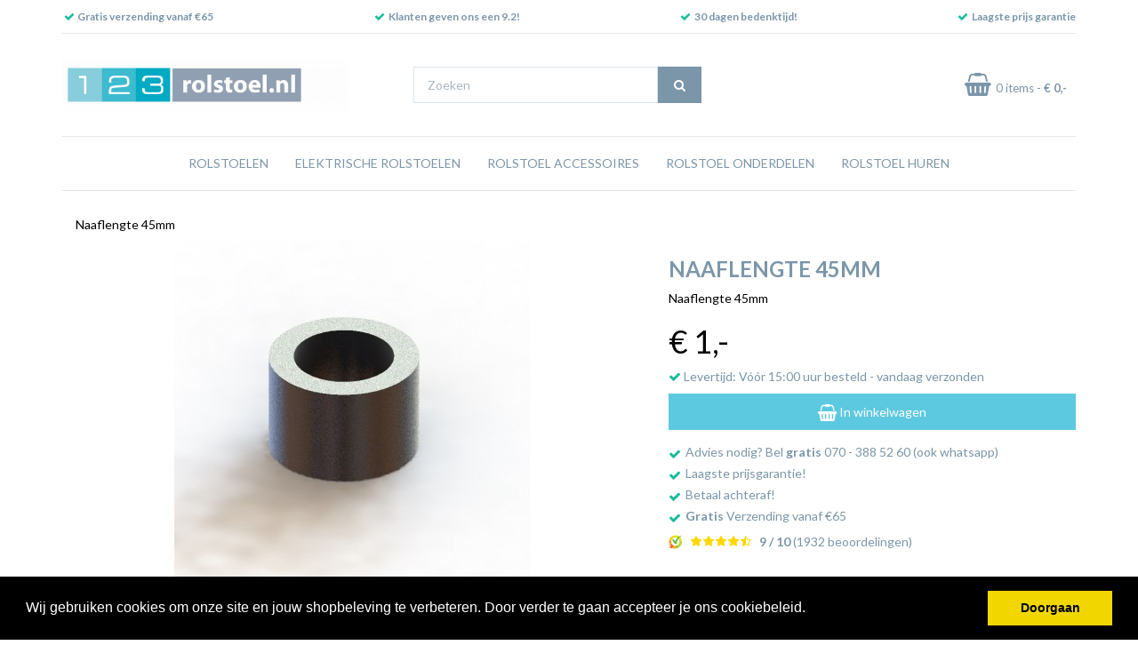

--- FILE ---
content_type: text/html; charset=UTF-8
request_url: https://www.123rolstoel.nl/naaflengte-45mm.htm
body_size: 11266
content:
<!DOCTYPE html><html lang="nl"><head><meta charset="utf-8"><meta http-equiv="X-UA-Compatible" content="IE=edge"><meta name="viewport" content="width=device-width, initial-scale=1, maximum-scale=1, user-scalable=no"><meta name="robots" content="index, follow"><meta name="title" content="Naaflengte 45mm | 123Rolstoel.nl"><meta name="keywords" content=""><meta name="description" content="Bestel nu uw Naaflengte 45mm veilig en snel op 123Rolstoel.nl. √ Snel uit voorraad geleverd √ Beste prijs √ Ongeëvenaarde service sinds 2005 "><script type="text/javascript" src="https://www.googletagmanager.com/gtag/js?id=AW-1041005926"></script><script type="text/javascript" src="https://www.googletagmanager.com/gtag/js?id=QCKS713kQ5vqx8AM"></script><script type="text/javascript" src="https://www.googletagmanager.com/gtag/js?id=G-P5GZB32Q2Q"></script><script type="text/javascript">/*<![CDATA[*/ window.dataLayer = window.dataLayer || []; window.visitor_id = 'b581a89a0c4bea65089dea0c525ce78c9e46ae5a'; function gtag(){dataLayer.push(arguments);} gtag('consent', 'default', { 'ad_storage': 'denied', 'ad_user_data': 'denied', 'ad_personalization': 'denied', 'analytics_storage': 'denied', 'functionality_storage': 'denied', 'security_storage': 'granted', 'wait_for_update': 2000 }); gtag('set', 'ads_data_redaction', true); gtag('set', 'url_passthrough', true); gtag('js', new Date()); gtag('set','client_id','b581a89a0c4bea65089dea0c525ce78c9e46ae5a'); gtag('config', 'G-P5GZB32Q2Q'); gtag('config', 'AW-1041005926'); gtag('config', 'QCKS713kQ5vqx8AM'); if (document.cookie.indexOf('cookieconsent_status') > -1) { gtag('consent', 'update', { 'ad_user_data': 'granted', 'ad_personalization': 'granted', 'ad_storage': 'granted', 'analytics_storage': 'granted', 'functionality_storage': 'granted' }); } function afTrackEvent () { gtag.apply(null, arguments);}/*]]>*/</script><script type="application/ld+json">[{"@context":"http:\/\/schema.org","@type":"BreadcrumbList"},{"@context":"http:\/\/schema.org","@type":"Organization","name":"123Rolstoel.nl","email":"info@123rolstoel.nl","taxID":"NL821151046B01","logo":"https:\/\/afosto-cdn-01.afosto.com\/muyim\/logo\/8b440aef208c456d37cafe4b6860cf14.png","url":"https:\/\/www.123rolstoel.nl\/","sameAs":["https:\/\/www.facebook.com\/afosto","https:\/\/twitter.com\/afosto","https:\/\/plus.google.com\/+Afosto"]},{"@context":"http:\/\/schema.org","@type":"Thing","name":"Pegasus Zorg","description":"Standaard naaflengte van een wiel, wijzigen naar 45mm.Als er wordt gekozen voor een aanpassing in de naaflengte zullen er altijd 2 afstandsbusjes bij de bestelde wielen geleverd worden.Naaflengte betreft de buitenmaat van lager tot lager","image":"https:\/\/afosto-cdn-01.afosto.com\/muyim\/product\/d6cac55f0959ad3916030600cc41aede.jpg","url":"https:\/\/www.123rolstoel.nl\/naaflengte-45mm.htm","category":"Rolstoel opties","sku":"959441","gtin13":"1000000959444","offers":{"@context":"http:\/\/schema.org","@type":"Offer","priceCurrency":"EUR","price":"1.00","itemCondition":"http:\/\/schema.org\/NewCondition","availability":"http:\/\/schema.org\/InStock"}}]</script><script> !function(f,b,e,v,n,t,s){if(f.fbq)return;n=f.fbq=function(){n.callMethod? n.callMethod.apply(n,arguments):n.queue.push(arguments)};if(!f._fbq)f._fbq=n; n.push=n;n.loaded=!0;n.version='2.9';n.queue=[];t=b.createElement(e);t.async=!0; t.src=v;s=b.getElementsByTagName(e)[0];s.parentNode.insertBefore(t,s)}(window, document,'script','//connect.facebook.net/en_US/fbevents.js'); fbq('init', '2132251347026376'); fbq('track', 'PageView'); </script><noscript><img height="1" width="1" style="display:none" src="https://www.facebook.com/tr?id=2132251347026376&ev=PageView&noscript=1"/></noscript><title>Naaflengte 45mm | 123Rolstoel.nl</title><link rel="icon" type="image/png" sizes="16x16" href="https://afosto-cdn-01.afosto.com/muyim/asset/3246360180-favicon-16x16.png"><link rel="icon" type="image/png" sizes="32x32" href="https://afosto-cdn-01.afosto.com/muyim/asset/1577108264-favicon-32x32.png"><link rel="icon" type="image/png" sizes="96x96" href="https://afosto-cdn-01.afosto.com/muyim/asset/1307412810-favicon.png"><meta name="msapplication-TileColor" content="#5dc9e0"><meta name="theme-color" content="#5dc9e0"><meta name="apple-mobile-web-app-title" content="123Rolstoel.nl"><meta name="application-name" content="123Rolstoel.nl"><link rel="stylesheet" href="https://cdn.jsdelivr.net/npm/swiper@11/swiper-bundle.min.css" /><link rel="stylesheet" href="https://afosto-cdn-01.afosto.com/css/568856071-3006.css"><link rel="stylesheet" type="text/css" href="//cdnjs.cloudflare.com/ajax/libs/cookieconsent2/3.0.3/cookieconsent.min.css" /><script src="//cdnjs.cloudflare.com/ajax/libs/cookieconsent2/3.0.3/cookieconsent.min.js"></script><script type="text/javascript"> window.addEventListener("load", function(){ window.cookieconsent.initialise({ "palette": { "popup": { "background": "#000" }, "button": { "background": "#f1d600" } }, "theme": "block", "position": "bottom", "content": { "message":"Wij gebruiken cookies om onze site en jouw shopbeleving te verbeteren. Door verder te gaan accepteer je ons cookiebeleid.", "dismiss":"Doorgaan", "link":null, } }) }); </script><link rel="stylesheet" type="text/css" href="//cdnjs.cloudflare.com/ajax/libs/font-awesome/4.7.0/css/font-awesome.css"><meta name="facebook-domain-verification" content="0tpb4ffyx1vf63jev5w56xlep5qp4o" /></head><body class="type-product" data-af-currency="€"><div id="fb-root"></div><script> (function(d, s, id) { var js, fjs = d.getElementsByTagName(s)[0]; if (d.getElementById(id)) return; js = d.createElement(s); js.id = id; js.src = "//connect.facebook.net/nl_NL/sdk.js#xfbml=1&version=v2.7&appId=1876097765947515"; fjs.parentNode.insertBefore(js, fjs); }(document, 'script', 'facebook-jssdk')); </script><div class="modal fade" id="wishlist-modal" tabindex="-1" role="dialog"><div class="modal-dialog modal-md" role="document"><div class="modal-content"><div class="modal-header"><button type="button" class="close" data-dismiss="modal" aria-label="Close"><span aria-hidden="true">&times;</span></button><span class="modal-title text-center h4">Aan Wishlist toevoegen</span></div><div class="modal-body"><p>één moment alstublief.</p></div></div></div></div><div class="modal fade" id="quick-view-modal" tabindex="-1" role="dialog" data-error-message="Er ging iets fout, excuses voor het ongemak." data-error-title="error"><div class="modal-dialog modal-md" role="document"><div class="modal-content"><div class="modal-header"><button type="button" class="close" data-dismiss="modal" aria-label="Close"><span aria-hidden="true">&times;</span></button><span class="modal-title text-center h4">Snel bestellen</span></div><div class="modal-body"><p>één moment alstublief.</p></div></div></div></div><div class="modal fade" id="add-response-modal" tabindex="-1" role="dialog" data-success-title="Product toegevoegd" data-error-title="Foutmelding" data-loading-title="Toevoegen..."><div class="modal-dialog modal-md" role="document"><div class="modal-content"><div class="modal-header"><button type="button" class="close" data-dismiss="modal" aria-label="Close"><span aria-hidden="true">&times;</span></button><span class="modal-title text-center h4"></span></div><div class="modal-body text-center"></div><div class="modal-footer success-add hidden"><button class="btn btn-link pull-left" data-dismiss="modal" aria-label="close"> Verder winkelen </button><button class="btn btn-primary" data-af-href="https://www.123rolstoel.nl/cart"> Afrekenen </button></div></div></div></div><div class="modal fade" id="share-modal" tabindex="-1" role="dialog" aria-labelledby="social-modal"><div class="modal-dialog" role="document"><div class="modal-content"><div class="modal-header text-center"><button type="button" class="close" data-dismiss="modal" aria-label="Close"><span aria-hidden="true">&times;</span></button><span class="modal-title h4" id="social-modal">Leuk dat je dit artikel wilt delen!</span></div><div class="modal-body text-center"><div class="row"><div class="col-md-4 col-xs-3"><a data-af-href="https://www.facebook.com/sharer/sharer.php?u=&t=" target="_blank" title="Share on Facebook" > Facebook </a></div><div class="col-md-4 col-xs-3"><a data-af-href="https://www.facebook.com/sharer/sharer.php?u=&t=" target="_blank" title="Share on Pinterest" > Pinterest </a></div><div class="col-md-4 visible-xs visible-sm col-xs-3"><a data-af-href="whatsapp://send?text="> WhatsApp </a></div><div class="col-md-4 col-xs-3"><a data-af-href="mailto:?subject=&body=" target="_self" title="Send email"> Email </a></div></div></div><div class="modal-footer text-center"> Kopieer deze link om op je website te plaatsen of om te gebruiken in een bericht <div class="form-group"><div class="input-group"><input class="form-control" value="" id="copy-field" data-clipboard-text=""><div class="input-group-btn"><button type="button" class="copy-to-clipboard btn btn-secondary" data-clipboard-target="#copy-field" data-toggle="tooltip" data-placement="bottom" title="Gekopieerd!">Kopieer</button></div></div></div></div></div></div></div><nav id="mobile-menu-container" class="visible-xs visible-sm" style="opacity: 0" data-search-url="https://www.123rolstoel.nl/search"><ul><li class=" "><a data-af-href="https://www.123rolstoel.nl/rolstoel-kopen/" title="Rolstoel Kopen">Rolstoelen</a><ul class="vertical"><li><a data-af-href="/rolstoel-kopen/" title="Alle Rolstoelen">Alle Rolstoelen</a></li><li><a data-af-href="/elektrische-rolstoel-kopen" title="Elektrische Rolstoelen">Elektrische Rolstoelen</a></li><li><a data-af-href="https://www.123rolstoel.nl/lichtgewicht-rolstoel-kopen/" title="Lichtgewicht rolstoel kopen">Lichtgewicht rolstoelen</a></li><li><a data-af-href="https://www.123rolstoel.nl/transportstoel-kopen/" title="Transportstoel kopen">Transportstoelen</a></li><li><a data-af-href="https://www.123rolstoel.nl/rolstoel-kopen/rolstoelen-voor-taxivervoer/" title="Rolstoelen voor taxivervoer">Rolstoelen voor taxivervoer</a></li><li><a data-af-href="https://www.123rolstoel.nl/rolstoel-rollators-kopen/" title="Rolstoel-Rollator-Kopen">Rolstoel-Rollators</a></li><li><a data-af-href="https://www.123rolstoel.nl/verzorgingsstoel-kopen/" title="Verzorgingsstoel Kopen">Verzorgingsstoelen</a></li><li><a data-af-href="https://www.123rolstoel.nl/xs-rolstoel-kopen/" title="XS Rolstoel Kopen">XS Rolstoelen</a></li><li><a data-af-href="https://www.123rolstoel.nl/xl-rolstoelen-kopen/" title="XL Rolstoel Kopen">XL Rolstoelen</a></li></ul></li><li class=" "><a data-af-href="https://www.123rolstoel.nl/elektrische-rolstoel-kopen/" title="Elektrische Rolstoel Kopen">Elektrische Rolstoelen</a><ul class="vertical"><li><a data-af-href="/elektrische-rolstoel-kopen/" title="Alle Elektrische Rolstoelen">Alle Elektrische Rolstoelen</a></li><li><a data-af-href="https://www.123rolstoel.nl/elektrische-rolstoelen-opvouwbaar-kopen" title="Elektrische Rolstoelen Opvouwbaar">Elektrische Rolstoelen Opvouwbaar</a></li><li><a data-af-href="https://www.123rolstoel.nl/elektrische-rolstoel-kopen/pgb-rolstoelen-en-scootmobielen/" title="PGB Rolstoelen en Scootmobielen">PGB Rolstoelen en Scootmobielen</a></li><li><a data-af-href="https://www.123rolstoel.nl/duwhulp-voor-rolstoel-kopen" title="Duwhulpen voor Rolstoelen">Duwhulpen voor Rolstoelen</a></li></ul></li><li class=" "><a data-af-href="https://www.123rolstoel.nl/rolstoel-accessoires-kopen/" title="Rolstoel Accessoires Kopen">Rolstoel Accessoires</a><ul class="vertical"><li><a data-af-href="/rolstoel-accessoires-kopen/" title="Alle Rolstoel Accessoires">Alle Rolstoel Accessoires</a></li><li><a data-af-href="https://www.123rolstoel.nl/rolstoel-tas-kopen/" title="Rolstoel Tas Kopen">Rolstoel Tassen</a></li><li><a data-af-href="https://www.123rolstoel.nl/rolstoel-accessoires-kopen/drempelhulpen/" title="Drempelhulpen">Drempelhulpen</a></li><li><a data-af-href="https://www.123rolstoel.nl/rolstoel-zitkussen-kopen/" title="Rolstoel Zitkussen Kopen">Rolstoel Zitkussen</a></li></ul></li><li class=" "><a data-af-href="https://www.123rolstoel.nl/rolstoel-onderdelen-kopen/" title="Rolstoel Onderdelen Kopen">Rolstoel Onderdelen</a><ul class="vertical"><li><a data-af-href="/rolstoel-onderdelen-kopen/" title="Alle Rolstoel Onderdelen">Alle Rolstoel Onderdelen</a></li><li><a data-af-href="https://www.123rolstoel.nl/rolstoel-wielen-kopen/" title="Rolstoel Wielen Kopen">Rolstoel Wielen</a></li><li><a data-af-href="https://www.123rolstoel.nl/rolstoel-buitenband-kopen/" title="Rolstoel Buitenbanden">Buitenbanden</a></li><li><a data-af-href="https://www.123rolstoel.nl/rolstoel-binnenbanden-kopen/" title="Rolstoel Binnenbanden">Binnenbanden</a></li><li><a data-af-href="https://www.123rolstoel.nl/rolstoel-wielen-toebehoren/" title="Rolstoel Wielen toebehoren">Wielen toebehoren</a></li><li><a data-af-href="https://www.123rolstoel.nl/rolstoel-handvatten-kopen/" title="Rolstoel Handvatten Kopen">Rolstoel Handvatten</a></li></ul></li><li class=" no-border"><a data-af-href="https://www.123rolstoel.nl/rolstoel-huren/" title="Rolstoel Huren - Wheelchair Rental">Rolstoel Huren</a></li></ul></nav><header class="default"><div class="header-usps hidden-xs hidden-sm"><div class="container"><div class="col-xs-12 usps-bar"><span class="usps-item"><i class="fa fa-fw fa-check text-success"> </i> <a href="/bezorgen">Gratis verzending vanaf €65</a></span><span class="usps-item"><i class="fa fa-fw fa-check text-success"> </i> Klanten geven ons een 9.2! </span><span class="usps-item"><i class="fa fa-fw fa-check text-success"> </i> <a href="/ruilen-en-retourneren" target="_blank">30 dagen bedenktijd!</a></span><span class="usps-item"><i class="fa fa-fw fa-check text-success"> </i> <a href="/laagste-prijs-garantie" target="_blank">Laagste prijs garantie</a></span></div></div></div><nav class="navbar navbar-default"><div class="container"><div class="navbar-header"><div class="toggle-container visible-xs visible-sm"><button class="toggle-mobile-menu navbar-toggle"><span class="sr-only">Toggle navigation</span><i class="fa fa-lg fa-bars"></i></button></div><div class="navbar-brand-wrapper"><a href="https://www.123rolstoel.nl/" class="navbar-brand"><img data-src="https://afosto-cdn-01.afosto.com/muyim/logo/8b440aef208c456d37cafe4b6860cf14.png" class="lazyload" alt="logo van 123Rolstoel.nl"/></a></div><form class="navbar-form hidden-xs hidden-sm" role="search" method="GET" action="https://www.123rolstoel.nl/search"><div class="input-group"><input type="text" class="form-control no-fix-up" value="" name="q" placeholder="Zoeken" id="search-field" autocomplete="off" ><span class="input-group-btn"><button type="submit" class="btn btn-secondary"><i class="fa fa-fw fa-search"></i></button></span></div><div class="search-focus-overlay"></div></form><div class="navbar-utilities"><ul class="nav navbar-nav pull-right"><li class="text-center"><a href="https://www.123rolstoel.nl/cart" title="afrekenen" class="cart-link"><i class="fa fa-fw fa-shopping-basket fa-2x"></i> <span class="cart-count">0</span> <span class="hidden-xs">items - <strong class="cart-price">€ 0<span>,-</span></strong></span></a></li></ul></div></div></div><div class="main-nav"><div class="container"><div id="main-navbar-nav"><ul class="nav navbar-nav dropdown-navigation"><li><a href="https://www.123rolstoel.nl/rolstoel-kopen/">Rolstoelen</a><div class="sub-menu hidden-xs"><div class="sub-menu-menu clearfix"><ul class="list-unstyled"><li><a href="/rolstoel-kopen/"> Alle Rolstoelen </a></li><li><a href="/elektrische-rolstoel-kopen"> Elektrische Rolstoelen </a></li><li><a href="https://www.123rolstoel.nl/lichtgewicht-rolstoel-kopen/"> Lichtgewicht rolstoelen </a></li><li><a href="https://www.123rolstoel.nl/transportstoel-kopen/"> Transportstoelen </a></li><li><a href="https://www.123rolstoel.nl/rolstoel-kopen/rolstoelen-voor-taxivervoer/"> Rolstoelen voor taxivervoer </a></li><li><a href="https://www.123rolstoel.nl/rolstoel-rollators-kopen/"> Rolstoel-Rollators </a></li><li><a href="https://www.123rolstoel.nl/verzorgingsstoel-kopen/"> Verzorgingsstoelen </a></li><li><a href="https://www.123rolstoel.nl/xs-rolstoel-kopen/"> XS Rolstoelen </a></li><li><a href="https://www.123rolstoel.nl/xl-rolstoelen-kopen/"> XL Rolstoelen </a></li></ul></div><div class="sub-menu-image"></div></div></li><li><a href="https://www.123rolstoel.nl/elektrische-rolstoel-kopen/">Elektrische Rolstoelen</a><div class="sub-menu hidden-xs"><div class="sub-menu-menu clearfix"><ul class="list-unstyled"><li><a href="/elektrische-rolstoel-kopen/"> Alle Elektrische Rolstoelen </a></li><li><a href="https://www.123rolstoel.nl/elektrische-rolstoelen-opvouwbaar-kopen"> Elektrische Rolstoelen Opvouwbaar </a></li><li><a href="https://www.123rolstoel.nl/elektrische-rolstoel-kopen/pgb-rolstoelen-en-scootmobielen/"> PGB Rolstoelen en Scootmobielen </a></li><li><a href="https://www.123rolstoel.nl/duwhulp-voor-rolstoel-kopen"> Duwhulpen voor Rolstoelen </a></li></ul></div><div class="sub-menu-image"></div></div></li><li><a href="https://www.123rolstoel.nl/rolstoel-accessoires-kopen/">Rolstoel Accessoires</a><div class="sub-menu hidden-xs"><div class="sub-menu-menu clearfix"><ul class="list-unstyled"><li><a href="/rolstoel-accessoires-kopen/"> Alle Rolstoel Accessoires </a></li><li><a href="https://www.123rolstoel.nl/rolstoel-tas-kopen/"> Rolstoel Tassen </a></li><li><a href="https://www.123rolstoel.nl/rolstoel-accessoires-kopen/drempelhulpen/"> Drempelhulpen </a></li><li><a href="https://www.123rolstoel.nl/rolstoel-zitkussen-kopen/"> Rolstoel Zitkussen </a></li></ul></div><div class="sub-menu-image"></div></div></li><li><a href="https://www.123rolstoel.nl/rolstoel-onderdelen-kopen/">Rolstoel Onderdelen</a><div class="sub-menu hidden-xs"><div class="sub-menu-menu clearfix"><ul class="list-unstyled"><li><a href="/rolstoel-onderdelen-kopen/"> Alle Rolstoel Onderdelen </a></li><li><a href="https://www.123rolstoel.nl/rolstoel-wielen-kopen/"> Rolstoel Wielen </a></li><li><a href="https://www.123rolstoel.nl/rolstoel-buitenband-kopen/"> Buitenbanden </a></li><li><a href="https://www.123rolstoel.nl/rolstoel-binnenbanden-kopen/"> Binnenbanden </a></li><li><a href="https://www.123rolstoel.nl/rolstoel-wielen-toebehoren/"> Wielen toebehoren </a></li><li><a href="https://www.123rolstoel.nl/rolstoel-handvatten-kopen/"> Rolstoel Handvatten </a></li></ul></div><div class="sub-menu-image"></div></div></li><li><a href="https://www.123rolstoel.nl/rolstoel-huren/">Rolstoel Huren</a></li></ul></div></div></div><div class="main-nav-backdrop"></div></nav></header><div class="page-wrap"><div class="page-overlay"></div><div id="content"><div class="container"><div class="row"><div class="col-md-12 main-page content product"><section id="product-page-content"><div class="hidden-xs hidden-sm"><div class="breadcrumb-container"><div class="row"><div class="col-xs-12"><ol class="breadcrumb"><li>Naaflengte 45mm</li></ol></div></div></div></div><div class="space-10"></div><div class="row"><div class="col-xs-12 col-md-7 product-images"><div class="row"><div class="col-sm-12 main-image text-center"><img data-src="https://afosto-cdn-01.afosto.com/muyim/product/400/d6cac55f0959ad3916030600cc41aede.jpg" class="lazyload" alt="Naaflengte 45mm" title="Naaflengte 45mm"></div><div class="col-sm-12 hidden"><div class="row thumbnail-container"><div class="thumbnail-container-item"><a href="https://afosto-cdn-01.afosto.com/muyim/product/d6cac55f0959ad3916030600cc41aede.jpg" data-lightbox="product" class="thumbnail"><div class="lazyload-wrapper lazyload-square"><img src="https://afosto-cdn-01.afosto.com/muyim/product/100/d6cac55f0959ad3916030600cc41aede.jpg" class="lazyload" alt="Afbeelding van Naaflengte 45mm" data-img="https://afosto-cdn-01.afosto.com/muyim/product/400/d6cac55f0959ad3916030600cc41aede.jpg"></div></a></div></div></div></div></div><div class="col-xs-12 col-md-5 product-information"><h1 class="product-name text-secondary text-uppercase h3"><strong> Naaflengte 45mm </strong></h1><p> Naaflengte 45mm </p><h3><span class="price-final h1"> € 1<span>,-</span></span></h3><form action="https://www.123rolstoel.nl/cart/add" method="post" id="product-form" data-cart-url="https://www.123rolstoel.nl/cart" data-product-url="https://www.123rolstoel.nl/naaflengte-45mm.htm"><input type="hidden" value="2126036" name="product_id" /><p><a href="https://www.123rolstoel.nl/bezorgen/"><i class="fa fa-check text-green"> </i> Levertijd: Vóór 15:00 uur besteld - vandaag verzonden </a></p><div class="form-group"><button class="btn btn-primary" style="width: 100%"><i class="fa fa-shopping-basket fa-lg"> </i> In winkelwagen </button></div><ul class="list-unstyled"><li class="usps-item"><div class="d-flex align-items-start mb-5"><i class="fa fa-check text-success mr-5 mt-5"> </i><span class="text-secondary"> Advies nodig? Bel <strong>gratis </strong>070 - 388 52 60 (ook whatsapp) </span></div></li><li class="usps-item"><div class="d-flex align-items-start mb-5"><i class="fa fa-check text-success mr-5 mt-5"> </i><span class="text-secondary"><a href="/laagste-prijs-garantie" target="_blank">Laagste prijsgarantie!</a></span></div></li><li class="usps-item"><div class="d-flex align-items-start mb-5"><i class="fa fa-check text-success mr-5 mt-5"> </i><span class="text-secondary"> Betaal achteraf! </span></div></li><li class="usps-item"><div class="d-flex align-items-start mb-5"><i class="fa fa-check text-success mr-5 mt-5"> </i><span class="text-secondary"><a href="/bezorgen"><strong>Gratis</strong> Verzending vanaf €65</a></span></div></li></ul><a class="d-flex align-items-center ml-auto hover-undecorated" href="https://www.kiyoh.com/reviews/1045902/123zorgwinkel_nl?lang=nl" target="_blank" rel="noopener noreferrer" ><svg xmlns="http://www.w3.org/2000/svg" fill="none" viewBox="0 0 17 16" width="16" height="16" class="mr-8"><path fill="#FFCB05" d="M5.84 3.3 4.6.88A7.78 7.78 0 0 0 .56 6.4l2.72.5a4.98 4.98 0 0 1 2.56-3.6Z"/><path fill="#F7901E" d="M3.21 7.68a5 5 0 0 1 .06-.77l-2.71-.5a7.95 7.95 0 0 0 .06 3.17l2.75-.64a5 5 0 0 1-.16-1.26Z"/><path fill="#FAA61A" d="m3.38 8.94-2.75.63c.19.84.52 1.64.97 2.38l2.44-1.53a4.9 4.9 0 0 1-.66-1.48Z"/><path fill="#F26522" d="M4.04 10.42 1.6 11.95c.36.58.79 1.11 1.29 1.58-.88.27-1.77.48-2.68.62 1.2.78 2.54 1.32 3.95 1.59l1.83-3.6a4.94 4.94 0 0 1-1.95-1.72Z"/><path fill="#FAA61A" d="M8.12 12.64c-.74 0-1.47-.17-2.13-.5l-1.83 3.6c1.32.28 2.68.33 4.02.16v-3.27h-.06Z"/><path fill="#8DC63F" d="M8.18 12.63v3.27c.74-.1 1.47-.26 2.19-.49a7.5 7.5 0 0 0 1.88-.86l-1.6-2.63c-.74.46-1.6.7-2.47.71Z"/><path fill="#BFD730" d="M13.03 7.68a4.98 4.98 0 0 1-2.37 4.25l1.59 2.62a7.97 7.97 0 0 0 3.5-8.37l-2.8.61c.05.3.08.6.08.9Z"/><path fill="#E2E419" d="M8.27 0A7.65 7.65 0 0 0 4.6.9l1.25 2.4a4.87 4.87 0 0 1 7.1 3.5l2.82-.61A7.71 7.71 0 0 0 8.27 0Z"/><path fill="#62BB46" d="M7.92 7.33 6.5 5.2H4.1l3.4 5.3h1.98c1.08-5.33 2.41-7.98 6.73-9.9-3.96.12-7.18 3.08-8.3 6.73Z"/></svg><div class="star-rating mr-8"><div class="star-rating-bg"><i class="fa fa-star-o star"></i><i class="fa fa-star-o star"></i><i class="fa fa-star-o star"></i><i class="fa fa-star-o star"></i><i class="fa fa-star-o star"></i></div><div class="star-rating-overlay" style="width: 90%"><i class="fa fa-star star full"></i><i class="fa fa-star star full"></i><i class="fa fa-star star full"></i><i class="fa fa-star star full"></i><i class="fa fa-star star full"></i></div></div><div class="text-gray-900"><strong class="text-gray-1000">9 / 10</strong> (1932 beoordelingen) </div></a></form></div></div><div class="row product-specifications"><hr /><div class="col-md-6"><h2 class="text-secondary text-uppercase h3 mb-30">Productomschrijving</h2><p><strong>Standaard naaflengte van een wiel, wijzigen naar 45mm.</strong></p><p>Als er wordt gekozen voor een aanpassing in de naaflengte zullen er altijd 2 afstandsbusjes bij de bestelde wielen geleverd worden.</p><ul><li>Naaflengte betreft de buitenmaat van lager tot lager</li></ul><p><br></p></div><div class="col-md-6"><h2 class="text-secondary text-uppercase h3 mb-30">Specificaties</h2><div class="spec-table"><div class="spec-table-row"><div> Totaalgewicht </div><div><div> 0.1 kg </div></div></div><div class="spec-table-row"><div> Merk </div><div><div> Pegasus Zorg </div></div></div><div class="spec-table-row"><div> Artikelnummer </div><div> 959441 </div></div></div></div></div><div class="collapse" id="recently-viewed-container"><section class="py-32"><hr><div class="d-flex gap-12 align-items-center justify-content-between mb-20"><div class="h3 my-0 mr-auto font-500"> Recent bekeken </div></div><div class="swiper px-15 py-20 mx-n15 my-n20 z-0 swiper-horizontal overflow-visible overflow-sm-hidden" id="recently-viewed-swiper"><div class="swiper-wrapper"><div class="swiper-slide"><div class="lazyload-wrapper lazyload-blog-post-swiper mb-16 border-radius overflow-hidden mb-24"><div class="position-absolute t-0 w-100 h-pr-100 bg-gray-100"></div></div><h3 class="text-body-large mb-8 mt-0 title"><span class="d-inline-block w-100 h-20 bg-gray-100"></span></h3><p class="text-gray-900"><span class="d-inline-block w-100 h-20 bg-gray-100"></span></p></div><div class="swiper-slide"><div class="lazyload-wrapper lazyload-blog-post-swiper mb-16 border-radius overflow-hidden mb-24"><div class="position-absolute t-0 w-100 h-pr-100 bg-gray-100"></div></div><h3 class="text-body-large mb-8 mt-0 title"><span class="d-inline-block w-100 h-20 bg-gray-100"></span></h3><p class="text-gray-900"><span class="d-inline-block w-100 h-20 bg-gray-100"></span></p></div><div class="swiper-slide"><div class="lazyload-wrapper lazyload-blog-post-swiper mb-16 border-radius overflow-hidden mb-24"><div class="position-absolute t-0 w-100 h-pr-100 bg-gray-100"></div></div><h3 class="text-body-large mb-8 mt-0 title"><span class="d-inline-block w-100 h-20 bg-gray-100"></span></h3><p class="text-gray-900"><span class="d-inline-block w-100 h-20 bg-gray-100"></span></p></div><div class="swiper-slide"><div class="lazyload-wrapper lazyload-blog-post-swiper mb-16 border-radius overflow-hidden mb-24"><div class="position-absolute t-0 w-100 h-pr-100 bg-gray-100"></div></div><h3 class="text-body-large mb-8 mt-0 title"><span class="d-inline-block w-100 h-20 bg-gray-100"></span></h3><p class="text-gray-900"><span class="d-inline-block w-100 h-20 bg-gray-100"></span></p></div><div class="swiper-slide"><div class="lazyload-wrapper lazyload-blog-post-swiper mb-16 border-radius overflow-hidden mb-24"><div class="position-absolute t-0 w-100 h-pr-100 bg-gray-100"></div></div><h3 class="text-body-large mb-8 mt-0 title"><span class="d-inline-block w-100 h-20 bg-gray-100"></span></h3><p class="text-gray-900"><span class="d-inline-block w-100 h-20 bg-gray-100"></span></p></div></div><div class="swiper-scrollbar" id="recently-viewed-swiper-scrollbar"></div></div></section></div><div class="row"><div class="col-md-12"><hr /><span>Shop meer</span><ul class="shop-more list-inline"><li><a href="https://www.123rolstoel.nl/rolstoel-opties/" title="Rolstoel opties"><i class="fa fa-caret-right"></i> Rolstoel opties</a></li></ul></div></div><div class="visible-xs visible-sm"><div class="breadcrumb-container"><div class="row"><div class="col-xs-12"><ol class="breadcrumb"><li>Naaflengte 45mm</li></ol></div></div></div></div></section><div class="hidden"><div class="quick-view-modal-content" id="quick-view-content"><div class="modal-header"><button type="button" class="close" data-dismiss="modal" aria-label="Close"><span aria-hidden="true">&times;</span></button><h4 class="modal-title text-center">Snel bestellen</h4></div><form action="https://www.123rolstoel.nl/cart/add" method="post" id="quick-view-form" data-cart-url="https://www.123rolstoel.nl/cart" data-product-url="https://www.123rolstoel.nl/naaflengte-45mm.htm"><div class="modal-body"><div class="row"><div class="col-md-5"><div class="product-image text-center lazyload-wrapper lazyload-square"><img data-src="https://afosto-cdn-01.afosto.com/muyim/product/400/d6cac55f0959ad3916030600cc41aede.jpg" class="lazyload" alt="Naaflengte 45mm"></div></div><div class="col-md-7"><h3> Naaflengte 45mm </h3><h4><span class="price-final"> € 1<span>,-</span></span></h4><div class="product-options"></div></div></div></div><div class="modal-footer"><input type="hidden" value="2126036" name="product_id" /><button type="button" class="btn btn-link pull-left" data-af-href="https://www.123rolstoel.nl/naaflengte-45mm.htm"> Meer info </button><button type="submit" class="btn btn-primary"><i class="fa fa-shopping-cart fa-lg"> </i> In winkelwagen </button></div></form><div class="modal-footer success-add hidden"><button class="btn btn-link pull-left" data-dismiss="modal" aria-label="close"> Verder winkelen </button><button class="btn btn-primary" data-af-href="https://www.123rolstoel.nl/cart"> Afrekenen </button></div></div><div id="share-content"><div class="modal-header text-center"><button type="button" class="close" data-dismiss="modal" aria-label="Close"><span aria-hidden="true">&times;</span></button><h4 class="modal-title" id="social-modal">Leuk dat je dit artikel wilt delen!</h4></div><div class="modal-body text-center"><div class="row"><div class="col-md-4 col-xs-3 text-center"><a data-af-href="https://www.facebook.com/sharer/sharer.php?u=https://www.123rolstoel.nl/naaflengte-45mm.htm&t=" target="_blank" title="Share on Facebook" class="social-share" ><i class="fa fa-facebook-official fa-4x"></i></a></div><div class="col-md-4 col-xs-3 text-center"><a data-af-href="http://pinterest.com/pin/create/button/?url=https://www.123rolstoel.nl/naaflengte-45mm.htm&description=Naaflengte%2045mm%20bij%20Confettifeest&media=https://afosto-cdn-01.afosto.com/muyim/product/d6cac55f0959ad3916030600cc41aede.jpg" class="social-share" target="_blank" title="Share on Pinterest" ><i class="fa fa-pinterest fa-4x"></i></a></div><div class="col-md-4 visible-xs visible-sm col-xs-3 text-center"><a data-af-href="whatsapp://send?text=https://www.123rolstoel.nl/naaflengte-45mm.htm"><i class="fa fa-whatsapp fa-4x"></i></a></div><div class="col-md-4 col-xs-3 text-center"><a data-af-href="mailto:?subject=&body=https://www.123rolstoel.nl/naaflengte-45mm.htm" target="_self" title="Send email"><i class="fa fa-envelope fa-4x"></i></a></div></div></div><div class="modal-footer text-center"> Kopieer deze link om op je website te plaatsen of om te gebruiken in een bericht <div class="form-group"><div class="input-group"><input class="form-control" value="https://www.123rolstoel.nl/naaflengte-45mm.htm" id="copy-field" readonly data-clipboard-text="https://www.123rolstoel.nl/naaflengte-45mm.htm"><div class="input-group-btn"><button type="button" class="copy-to-clipboard btn btn-secondary" data-clipboard-target="#copy-field" data-toggle="tooltip" data-trigger="click" data-placement="bottom" title="Gekopieerd!">Kopieer</button></div></div></div></div></div><div class="related-products-wrapper"><div class="product-container"><p class="empty-message">Geen resultaten.</p></div></div></div></div></div></div></div><footer><section class="main-footer"><div class="container"><hr><div class="row"><div class="col-xs-12 col-md-9"><div class="row"><div class="col-xs-12 col-md-3"><span class="h3">Service</span><ul class="list-unstyled"><li class=""><a href="https://www.123rolstoel.nl/contact" class="">Contact</a></li><li class=""><a href="https://www.123rolstoel.nl/showroom" class="">Showroom</a></li><li class=""><a href="https://www.123rolstoel.nl/klantenservice" class="">Klantenservice</a></li><li class=""><a href="https://www.123rolstoel.nl/bezorgen" class="">Bezorgen</a></li><li class=""><a href="https://www.123rolstoel.nl/ruilen-en-retourneren" class="">Ruilen en retourneren</a></li><li class=""><a href="https://www.123rolstoel.nl/meest-gestelde-vragen" class="">Meest Gestelde Vragen</a></li></ul></div><div class="col-xs-12 col-md-3"><span class="h3">Meest Gezocht</span><ul class="list-unstyled"><li class=""><a href="/lichtgewicht-rolstoel-kopen/" class="">Lichtgewicht Rolstoelen</a></li><li class=""><a href="/rolstoel-basic-black-m1.htm" class="">Goedkope rolstoelen</a></li><li class=""><a href="/rolstoel-kopen" class="">Opvouwbare rolstoelen</a></li><li class=""><a href="/rolstoel-wielen-kopen/" class="">Rolstoel wielen</a></li></ul></div><div class="col-xs-12 col-md-3"><span class="h3">123 Winkels</span><ul class="list-unstyled"><li class=""><a href="https://123zorgwinkel.nl" class="">123 Zorgwinkel</a></li><li class=""><a href="https://123rollator.nl" class="">123 Rollator</a></li><li class=""><a href="https://www.123scootmobiel.nl" class="">123 Scootmobiel</a></li><li class=""><a href="https://123toiletverhoger.nl" class="">123 Toiletverhoger</a></li><li class=""><a href="https://123douchestoel.nl" class="">123 Douchestoel</a></li></ul></div><div class="col-xs-12 col-md-3"><span class="h3">Algemeen</span><ul class="list-unstyled"><li class=""><a href="/login" class="">Mijn Account</a></li><li class=""><a href="https://www.123rolstoel.nl/zakelijke-oplossingen" class="">Zakelijke oplossingen</a></li><li class=""><a href="https://www.123rolstoel.nl/algemene-voorwaarden" class="">Algemene voorwaarden</a></li><li class=""><a href="https://www.123rolstoel.nl/privacy" class="">Privacy</a></li><li class=""><a href="https://www.123rolstoel.nl/over-ons" class="">Over ons</a></li></ul></div></div></div><div class="col-xs-12 col-md-3"><img data-src="https://afosto-cdn-01.afosto.com/muyim/logo/8b440aef208c456d37cafe4b6860cf14.png" class="lazyload" alt="123Rolstoel.nl logo" title="123Rolstoel.nl logo"/><div class="d-flex flex-wrap gap-8"><img src="https://afosto-cdn-01.afosto.com/muyim/icon/3718326876-PIN-LOGOhaarlijn-FC.gif" height="25" /><img src="https://afosto-cdn-01.afosto.com/muyim/icon/2562962198-VariantIdeal.png" height="25" /><img src="https://afosto-cdn-01.afosto.com/muyim/icon/3281511479-MasterCard-Logo-1990.png" height="25" /><img src="https://afosto-cdn-01.afosto.com/muyim/icon/2150710718-Overboeking-IBAN-logo.png" height="25" /><img src="https://afosto-cdn-01.afosto.com/muyim/icon/8264721110-VariantVVV.png" height="25" /><img src="https://afosto-cdn-01.afosto.com/muyim/icon/8535470300-1280px-Bancontact_logo.svg.png" height="25" /><img src="https://afosto-cdn-01.afosto.com/muyim/icon/4017130297-Paypal_2014_logo.png" height="25" /><img src="https://afosto-cdn-01.afosto.com/muyim/icon/1265291762-SprayPay_nieuws_SprayPay.png" height="25" /></div><div class="row mx-0"><svg viewBox="0 0 809.44 800" id="postnl" class="partner-logo"><radialGradient id="ponl-radial-gradient" cx="298.67" cy="350.34" r="530.38" gradientUnits="userSpaceOnUse"><stop offset="0" stop-color="#fdc60b"/><stop offset="1" stop-color="#ec660f"/></radialGradient><path d="M247.25,41.09c97.22,0,253.41,61.72,357.39,119.05,114.3,63,275.31,191.69,275.45,280.43C879.92,535,715.27,660,604.64,721,504.18,776.39,351.22,841.09,250.79,841.09c-26.62,0-48.34-4.54-64.59-13.49-79.37-43.78-115.54-231.32-115.54-387,0-78.25,10.1-162.36,27.69-230.71,21.17-82.24,51.54-136.27,87.85-156.3,15-8.27,35.57-12.47,61.06-12.47" transform="translate(-70.66 -41.09)" style="fill:#b0b3b9"/><path d="M853.15,443c-.11-67.4-126.72-184.11-261.59-258.47C436,98.71,258.88,48.14,200.55,80.29,134.08,117,97.62,300.08,97.6,443c0,144,34.35,324.83,102.95,362.68,62.19,34.26,231.56-16.3,391-104.22C728.56,625.9,853,513.65,853.15,443" transform="translate(-70.66 -41.09)" style="fill:url(#ponl-radial-gradient)"/><path d="M676.64,510.67A.69.69,0,0,1,676,510V443c0-14.89-5-21.23-16.91-21.23-4.22,0-9.35,1.58-14.42,4.45s-9,5.35-10.41,6.21a2.12,2.12,0,0,0-.81,1.47V510a.7.7,0,0,1-.7.68H602.85a.71.71,0,0,1-.7-.68V402.24a3.21,3.21,0,0,1,3.24-3.19h27.35a.71.71,0,0,1,.7.69v8.46a.94.94,0,0,0,.94.93,1.31,1.31,0,0,0,.53-.16l.89-.68a54.94,54.94,0,0,1,11.93-6.79,65.35,65.35,0,0,1,22.11-4.5c24.41,0,37.29,14,37.29,40.54l0,72.45a.68.68,0,0,1-.7.68H676.64" transform="translate(-70.66 -41.09)" style="fill:#fff"/><path d="M731.78,510.67a.69.69,0,0,1-.68-.68l0-165c0-.58.13-.76.94-.76,1.87,0,18.51,10.47,23.89,16.4A24.67,24.67,0,0,1,762.19,377l0,132.95a.7.7,0,0,1-.68.68H731.78" transform="translate(-70.66 -41.09)" style="fill:#fff"/><path d="M401.19,454.85c0,39.43-26,58.27-58.25,58.27s-58.29-18.84-58.29-58.29c0-40.36,26-58.28,58.29-58.28s58.25,17.94,58.25,58.3m-33.05,0c0-21.3-10.82-30.6-25.19-30.6s-25.24,9.31-25.24,30.6c0,19.59,10.82,30.56,25.24,30.56S368.13,474.42,368.13,454.83Z" transform="translate(-70.66 -41.09)" style="fill:#3a2d86"/><path d="M552.93,368.41c0-.88-.38-1.16-1.32-1.16-2.17,0-19,10.8-24.19,16.54A25.09,25.09,0,0,0,521,400.47v71.64c0,31.09,18,40.81,37.29,40.81,11.05,0,18.55-1.62,23-4a3.5,3.5,0,0,0,1.83-3.11V485.47a1.09,1.09,0,0,0-1.09-1.08c-1.09,0-8.43,2.87-13.12,2.87-10,0-16-4.71-16-20.51V425.56a1.07,1.07,0,0,1,1.07-1.09h27a1.08,1.08,0,0,0,1.09-1.1h0l0-21.22a3.55,3.55,0,0,0-3.54-3.51H554a1.07,1.07,0,0,1-1.07-1.08l0-29.16" transform="translate(-70.66 -41.09)" style="fill:#3a2d86"/><path d="M163,402.24a3.61,3.61,0,0,1,3.62-3.6h42.49c41.74,0,63.36,25.08,63.36,57.49s-24.19,54.94-64,54.94H196.05a1.08,1.08,0,0,0-1.09,1.09v52.58c0,.88-.38,1.16-1.32,1.16-2.17,0-19-10.78-24.21-16.54a25.19,25.19,0,0,1-6.39-16.7V402.24M241,454.53c0-13.79-8.92-26.72-32.48-26.72H196A1.07,1.07,0,0,0,195,428.9v51.87a1.08,1.08,0,0,0,1.06,1.1h13.12C237.22,481.86,241,462.36,241,454.53Z" transform="translate(-70.66 -41.09)" style="fill:#3a2d86"/><path d="M491,449.93c-6.6-4.33-14.65-6.1-22.43-7.79l-7.73-1.75c-9.5-2.11-17-3.79-17-9.95,0-5.31,5.13-8.77,13.05-8.77,10,0,23.92,2,39.12,7.7a1.37,1.37,0,0,0,1.85-1.2l0-22a3.76,3.76,0,0,0-2.64-3.51c-5.3-1.68-21.13-6.08-34.48-6.08-14.86,0-27.24,3.31-35.8,9.63s-13.2,15.44-13.2,26.42c0,24.75,20.27,29.43,39.46,34,3,.69,2.49.58,3.6.81,8.75,1.92,17.82,3.93,17.82,11.15a7.58,7.58,0,0,1-2.43,5.58c-2.45,2.42-6.22,3.49-13.44,3.49-12.22,0-35.18-5.7-42.27-8a2.05,2.05,0,0,0-.47-.09,1.34,1.34,0,0,0-1.36,1.32v22.05a3.68,3.68,0,0,0,2.47,3.46c.15.05,20.23,6.71,39.21,6.71,33.18,0,50.2-13,50.2-36.67,0-11.86-4.45-20.51-13.54-26.49" transform="translate(-70.66 -41.09)" style="fill:#3a2d86"/><path d="M293.72,369.91c-2.66,0-3.79-1.34-3.79-4.47V353.37a5.12,5.12,0,0,1,5-5h96a5.12,5.12,0,0,1,5.07,5v12.08c0,3.13-1.13,4.47-3.81,4.47h-98.5M380.51,336a2.42,2.42,0,0,1-2.09-.78,3,3,0,0,1-.08-2.62c3.19-9.92,13.95-40,14.06-40.32.7-1.94,0-4.66-2.07-5.39l-5.41-1.8a3.77,3.77,0,0,0-1.09-.16,2,2,0,0,0-1.9,1,97.82,97.82,0,0,0-5.22,14.3c-.3,1-1.11,1.5-2.49,1.5H363.64a2,2,0,0,1-1.64-.61,2,2,0,0,1-.15-1.81,176.6,176.6,0,0,1,9.41-26.23,6.35,6.35,0,0,1,5.94-4,9.74,9.74,0,0,1,2.07.25l.09,0c3.6.85,7.67,1.8,11.95,3.11,3.34,1,6.86,2.2,10.43,3.52,10.84,4,10.39,11.85,8.28,19.72-1.3,4.8-7.62,22.47-11.42,33-.81,2.24-1.49,4.11-2,5.42s-1.43,1.82-3.09,1.82Zm-44.34,0c-2.36,0-2.53-2.62-2.53-2.73,0-.54-.72-56.75-.83-64.38a3.93,3.93,0,0,1,1-2.61,2.19,2.19,0,0,1,1.66-.67c1.11-.05,4-.18,7.5-.18s6.41.13,7.52.18a2.26,2.26,0,0,1,1.66.65,4.12,4.12,0,0,1,1,2.63c-.11,7.64-.83,63.84-.83,64.39,0,0-.17,2.72-2.53,2.72Zm-43.89,0c-1.66,0-2.64-.59-3.11-1.82S288,331,287.23,328.8c-3.81-10.55-10.14-28.22-11.41-33-2.11-7.87-2.56-15.7,8.28-19.72,3.58-1.32,7.09-2.52,10.44-3.52,4.26-1.31,8.33-2.26,11.95-3.11l.08,0a9.58,9.58,0,0,1,2.07-.25,6.35,6.35,0,0,1,5.94,4A179.12,179.12,0,0,1,324,299.41a2,2,0,0,1-.13,1.81,1.93,1.93,0,0,1-1.64.61H311.61c-1.41,0-2.19-.49-2.49-1.5a97,97,0,0,0-5.24-14.3,1.93,1.93,0,0,0-1.9-1,3.5,3.5,0,0,0-1,.16l-5.43,1.8c-2,.72-2.77,3.45-2.09,5.39.13.3,10.88,30.39,14.06,40.32a3,3,0,0,1-.06,2.62,2.4,2.4,0,0,1-2.07.78Zm50.64-81.92a3.08,3.08,0,0,1-1.85-.75,71.22,71.22,0,0,1-12.18-12.3,2,2,0,0,1-.06-2.86,68.87,68.87,0,0,1,12.95-12.8,2.23,2.23,0,0,1,1.15-.4,2.29,2.29,0,0,1,1.19.4A68.86,68.86,0,0,1,357,238.19a2,2,0,0,1,0,2.89,71.19,71.19,0,0,1-12.18,12.3,3,3,0,0,1-1.85.75Z" transform="translate(-70.66 -41.09)" style="fill:#fff"/></svg></div><div class="row mx-0"><a href="https://www.qshops.org/webshop/view/123zorgwinkel-nl" rel="noopener" target="_blank"><img class="img-polaroid image-file q-shop-logo lazyload" alt="QShop logo" title="QShop logo" data-src="https://afosto-cdn-01.afosto.com/muyim/asset/Q-Shops-logo.png"></a></div></div></div></div></section><section class="bottom-footer pt-0"><div class="container"><hr><div class="row"><div class="col-xs-12"><div class="pull-left"> &copy; 2026 - 123Rolstoel.nl. </div></div></div></div></section></footer></div><div data-href="#0" class="cd-top btn btn-secondary"><i class="fa fa-angle-up"></i></div><script src="https://cdn.jsdelivr.net/npm/swiper@11/swiper-bundle.min.js"></script><script src="https://afosto-cdn-01.afosto.com/js/2532098450-3006.js"></script><script type="text/javascript" id="hs-script-loader" async defer src="//js.hs-scripts.com/144809600.js"></script><script type="text/javascript">/*<![CDATA[*/fbq('track', 'ViewContent',{'content_name':'Naaflengte\x2045mm','content_ids':['2126036'],'content_type':'product','content_category':'','value':'1.00','currency':'EUR'}); $(function(){ function allConsentGranted() { gtag('consent', 'update', { 'ad_user_data': 'granted', 'ad_personalization': 'granted', 'ad_storage': 'granted', 'analytics_storage': 'granted', 'functionality_storage': 'granted' }); } ; $(document).on('click','.cc-dismiss',allConsentGranted); }); $(document).on('af.cart.add', function (event, products) { $.each(products, function (index, product) { afTrackEvent('event', 'add_to_cart', { 'currency' : 'EUR' , 'value' : product.price, 'items' : [ { 'item_id' : product.sku ?? product.product_id, 'item_list' : product.name || '', 'quantity' : product.quantity, 'index' : index } ] }) }); }); $(document).on('af.cart.remove', function (event, products) { $.each(products, function (index, product) { afTrackEvent('event', 'remove_from_cart', { 'currency' : 'EUR' , 'value' : product.price, 'items' : [ { 'item_id' : product.sku ?? product.product_id, 'item_list' : product.name || '', 'quantity' : product.quantity, 'index' : index } ] }) }); });/*]]>*/</script><script type="text/javascript" id="ga-ce">/*<![CDATA[*/afTrackEvent('event','view_item', {'currency':'EUR','value':1,'items':[{'item_id':'959441','google_business_vertical':'retail','item_name':'Naaflengte\x2045mm','item_category':'Naaflengte\x2045mm','price':1,'quantity':1,'index':1}]});/*]]>*/</script></body></html> 